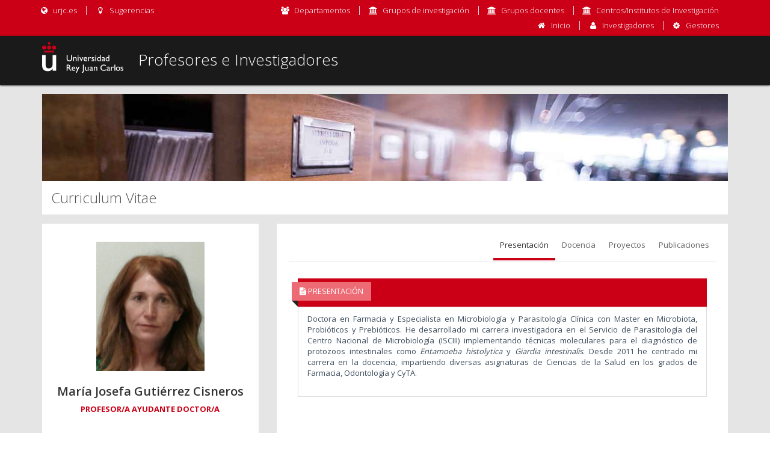

--- FILE ---
content_type: text/html; charset=UTF-8
request_url: https://servicios.urjc.es/pdi/ver/mariajosefa.cisneros
body_size: 5690
content:

<!DOCTYPE html><html lang="en">
    <head>
        <meta charset="utf-8">
        <meta http-equiv="Content-Security-Policy" content="upgrade-insecure-requests">
        <title>Profesores e Investigadores</title>
        <meta name="viewport" content="width=device-width, initial-scale=1.0">
<meta http-equiv="X-UA-Compatible" content="IE=edge">                <!-- Le styles -->
        <link href="/plantilla/img/favicon.ico" rel="shortcut icon" type="image/vnd.microsoft.icon">
<link href="https://fonts.googleapis.com/css?family=Open+Sans:300,400,600,700|PT+Sans+Narrow|Source+Sans+Pro:200,300,400,600,700,900&amp;amp;subset=all" media="screen" rel="stylesheet" type="text/css">
<link href="/plantilla/assets/global/plugins/bootstrap-modal/css/bootstrap-modal.css" media="screen" rel="stylesheet" type="text/css">
<link href="/plantilla/assets/global/plugins/bootstrap-fileinput/bootstrap-fileinput.css" media="screen" rel="stylesheet" type="text/css">
<link href="/plantilla/assets/global/plugins/ion.rangeslider/css/ion.rangeSlider.css" media="screen" rel="stylesheet" type="text/css">
<link href="/plantilla/assets/global/plugins/ion.rangeslider/css/ion.rangeSlider.skinFlat.css" media="screen" rel="stylesheet" type="text/css">
<link href="/plantilla/assets/global/plugins/essentials-plugins.min.css" media="screen" rel="stylesheet" type="text/css">
<link href="/plantilla/assets/pages/css/search.min.css" media="screen" rel="stylesheet" type="text/css">
<link href="/plantilla/assets/pages/css/profile.min.css" media="screen" rel="stylesheet" type="text/css">
<link href="/plantilla/assets/layouts/frontend/layout.min.css" media="screen" rel="stylesheet" type="text/css">
<link href="/pdi/public/external/fancybox/fancybox.css" media="screen" rel="stylesheet" type="text/css">
<link href="/pdi/public/css/custom.css" media="screen" rel="stylesheet" type="text/css">    <style>
            </style>

    </head>
    <body class="page-container-bg-solid">
        <!-- BEGIN TOP BAR -->
        <div class="pre-header" style="">
            <div class="container container-fluid-sm">
                <div class="row">
                    <!-- BEGIN TOP BAR LEFT PART -->
                    <div class="col-md-3 col-sm-3 additional-shop-info pull-left">
                        <ul class="list-unstyled list-inline">
                                  
                        </ul>
                    </div>
                    <!-- END TOP BAR LEFT PART -->
                    <!-- BEGIN TOP BAR MENU -->
                    <div class="col-md-9 col-sm-9 login-reg-links pull-right">
                        <ul class="list-unstyled list-inline pull-right">
                            <li>
                                <i class="fa fa-users"></i>
                                <a href="/pdi/departamentos">Departamentos</a>
                            </li>
                            <li>
                                <i class="fa fa-university"></i>
                                <a href="/pdi/grupos-investigacion">Grupos de investigación</a>
                            </li>
                            <li>
                                <i class="fa fa-university"></i>
                                <a href="/pdi/grupos-innovacion">Grupos docentes</a>
                            </li>
                            <li>
                                <i class="fa fa-university"></i>
                                <a href="/pdi/centros-institutos-investigacion">Centros/Institutos de Investigación</a>
                            </li>
                        </ul>
                    </div>
                    <div class="col-md-9 col-sm-9 login-reg-links pull-right">
                        <ul class="list-unstyled list-inline pull-right">
                            <li>
                                <i class="fa fa-home"></i>
                                <a href="/pdi/">Inicio</a>
                            </li>

                                                            <li>
                                    <i class="fa fa-user topbar-info-icon top-2"></i>
                                    <a href="/pdi/login">Investigadores</a>
                                </li>
                                <li>
                                    <i class="fa fa-cog topbar-info-icon top-2"></i>
                                    <a href="/pdi/admin/login">Gestores</a>
                                </li>
                            
                                                    </ul>
                    </div>
                    <!-- END TOP BAR MENU -->
                </div>
            </div>
        </div>
        <!-- END TOP BAR -->

        <!-- BEGIN HEADER -->
        <div class="header" style="box-shadow: 0 1px 3px #000; ">
            <div class="container">
                <div class="navbar-header">

                    <!-- BEGIN LOGO (you can use logo image instead of text)-->
                    <a class="site-logo" href="/pdi/">
                        <img id="logo-base" src="/plantilla/img/URJC-Logo.png" alt="Universidad Rey Juan Carlos">
                        <img id="logo-mini" src="/plantilla/img/U-LOGO.png" alt="Universidad Rey Juan Carlos">
                    </a>
                    <!-- END LOGO -->
                </div>

                
                <div class="nav navbar-nav pull-left">
                    <div class="navbar-text">
                        <h2 style="font-size: 26px">Profesores e Investigadores                        </h2>
                    </div>
                </div>

                <!-- BEGIN NAVIGATION -->
                <div class="header-navigation pull-right font-transform-inherit">
                    <ul>
                                            </ul>
                </div>
                <!-- END NAVIGATION -->
            </div>
        </div>
        <!-- Header END -->

        <!--[if lt IE 9]>
        <script>
            alert(" !Atención! \n\nLa versión de navegador que estás utilizando no es compatible con esta aplicación. \n\nNavegadores compatibles: Internet Explorer 9 ó superior. Mozilla Firefox, Google Chrome, Safari.");
        </script>
        <![endif]-->

        <!-- CONTENIDO DE LA PAGINA -->
        <!-- BEGIN PAGE CONTAINER -->
        <div class="page-content page-container">
            <div class="container">
                <div style="padding-left:15px;padding-right: 15px; ">
                    <!-- BEGIN BREADCRUMBS -->
                    <div class="row breadcrumbs margin-top-15 margin-bottom-15" style="border-top: none; ">
                                                    <img src="/pdi/public/img/cover_cv.jpg" alt="Departamentos" style="max-width: 100%; height: auto;" width="100%" height="180">
                                                    <div class="col-md-12">
                            <h2>Curriculum Vitae                            </h2>
                        </div>
                    </div>
                </div>
                <!-- END BREADCRUMBS -->
                <!-- BEGIN CONTAINER -->
                <div class="row" id="ficha">
    <div class="col-md-4">
        <!-- BEGIN PROFILE SIDEBAR -->
        <div class="profile-sidebar">
            <!-- PORTLET MAIN -->
            <div class="portlet light profile-sidebar-portlet">
                <!-- SIDEBAR USERPIC -->
                <div class="profile-userpic">
                    <object data="https://servicios.urjc.es/fotourjc/get-imagen-service/5Z4b12ZtVYhBfMECv4K2eYCvYfGAmneQ0QE/mariajosefa.cisneros/cvpdi" type="image/png" class="img-responsive">
                        <img src="/pdi/public/img/usuario-urjc.svg" class="img-responsive" style="border-radius:0px !important;"/>
                    </object>
                </div>
                <!-- END SIDEBAR USERPIC -->
                <!-- SIDEBAR USER TITLE -->
                <div class="profile-usertitle">
                    <div class="profile-usertitle-name">María Josefa Gutiérrez Cisneros</div>
                    <div class="profile-usertitle-job">Profesor/a Ayudante Doctor/a</div>
                    <div class="profile-stat-text" style="margin-bottom: 10px;"></div>
                                    </div>
                <!-- END SIDEBAR USER TITLE -->
            </div>
            <!-- END PORTLET MAIN -->
            <!-- PORTLET MAIN -->
            <div class="portlet light">
                <!-- STAT -->
                <div class="row list-separated profile-stat">

                    <div class="col-md-6 col-sm-6 col-xs-6">
                                            </div>

                    <div class="col-md-6 col-sm-6 col-xs-6">
                                            </div>

                    <div class="col-md-6 col-sm-6 col-xs-6">
                                            </div>

                    <div class="col-md-6 col-sm-6 col-xs-6">
                                            </div>

                </div>
                <!-- END STAT -->
                                    <div class="list-separated">
                        <h4 class="profile-desc-title">Centro</h4>
                        <span class="profile-desc-text"> Fac. de CC. de la Salud </span>
                    </div>
                    <div class="list-separated">
                        <h4 class="profile-desc-title">Departamento</h4>
                        <span class="profile-desc-text"> Especialidades Médicas y Salud Pública </span>
                    </div>
                    <div class="list-separated">
                    <h4 class="profile-desc-title">Área</h4>
                    <span class="profile-desc-text"> Microbiología </span>
                </div>
                
                
                
                
                <div class="list-separated">
                    <h4 class="profile-desc-title">Contacto</h4>
                    <span class="profile-desc-text"> <a href="mailto:mariajosefa.cisneros@urjc.es">mariajosefa.cisneros@urjc.es</a></span>
                </div>
            </div>
            <!-- END PORTLET MAIN -->
        </div>
    </div>
    <div class="col-md-8">
        <!-- END BEGIN PROFILE SIDEBAR -->
        <!-- BEGIN PROFILE CONTENT -->
        <div class="profile-content">
            <div class="row">
                <div class="col-md-12">
                    <div class="portlet light">
                        <div class="portlet-title tabbable-line" style="margin-bottom: 0">
                            <ul class="nav nav-tabs">
                                <li class="active"><a href="#tab_presentacion" data-toggle="tab">Presentación</a></li>

                                <li><a href="#tab_docencia" data-toggle="tab">Docencia</a></li>

                                <li><a href="#tab_proyectos" data-toggle="tab">Proyectos</a></li>

                                <li><a href="#tab_publicaciones" data-toggle="tab">Publicaciones</a></li>

                                
                                
                                
                                                            </ul>
                        </div>
                        <div class="portlet-body">
                            <div class="tab-content">
                                                                <div class="tab-pane active" id="tab_presentacion">
                                    <div class="row">
                                        <div class="col-xs-12">
                                            <div class="mt-element-ribbon bg-grey-steel" style="background: #CB0017 !important">
                                                <div class="ribbon ribbon-clip ribbon-color-danger uppercase" style="margin:6px 0 0 0">
                                                    <div class="ribbon-sub ribbon-clip"></div>
                                                    <i class="fa fa-file-text"></i> Presentación
                                                </div>

                                                <ul class="list-group" style="clear:both; padding-top: 10px;">
                                                    <li class="list-group-item">
                                                        <p style="text-align: justify"><span>Doctora
en Farmacia y Especialista en Microbiología y Parasitología Clínica con Master
en Microbiota, Probióticos y Prebióticos. He desarrollado mi carrera
investigadora en el Servicio de Parasitología del Centro Nacional de
Microbiología (ISCIII) implementando técnicas moleculares para el diagnóstico
de protozoos intestinales como <i>Entamoeba histolytica</i> y <i>Giardia
intestinalis</i>. Desde 2011 he centrado mi carrera en la docencia, impartiendo
diversas asignaturas de Ciencias de la Salud en los grados de Farmacia,
Odontología y CyTA.&nbsp;</span></p>
                                                    </li>
                                                </ul>
                                            </div>
                                        </div>
                                    </div>
                                </div>
                                
                                                                <div class="tab-pane" id="tab_docencia">
                                                                        <div class="row" id="portletDocenciaActual">
                                        <div class="col-xs-12">
                                            <div class="mt-element-ribbon bg-grey-steel" style="background: #CB0017 !important">
                                                <div class="ribbon ribbon-clip ribbon-color-danger uppercase" style="margin:6px 0 0 0">
                                                    <div class="ribbon-sub ribbon-clip"></div>
                                                    <i class="fa fa-graduation-cap"></i> Docencia impartida en el curso actual
                                                </div>
                                                <ul class="list-group" style="clear: both; padding-top: 10px">
                                                    <li class="list-group-item" style="padding: 0">
                                                        <div class="row">
                                                            <div class="col-md-12">
                                                                <input type="hidden" value="mariajosefa.cisneros" name="idPDI" hidden style="display: none">
                                                                <div class="lista-items" id="listaDocenciaActual"></div>
                                                            </div>
                                                        </div>
                                                    </li>
                                                </ul>
                                            </div>
                                        </div>
                                    </div>
                                    
                                                                        <div class="row portlet-items" id="portletTFE">
                                        <div class="col-xs-12">
                                            <div class="mt-element-ribbon bg-grey-steel" style="background: #CB0017 !important">
                                                <div class="ribbon ribbon-clip ribbon-color-danger uppercase" style="margin:6px 0 0 0">
                                                    <div class="ribbon-sub ribbon-clip"></div>
                                                    <i class="fa fa-book"></i> Trabajos de fin de estudios
                                                </div>

                                                <div class="list-group" style="clear: both; padding-top: 10px">
                                                    <div class="list-group-item" style="padding-bottom: 0">
                                                        <div class="row" style="border-bottom: 1px solid #F5F5F5; padding: 10px 0">
                                                            <div id="filtroTFE" class="col-md-12">
                                                                <div class="row">
                                                                    <div class="col-md-12" style="font-size: 125%; font-weight: 700; margin-bottom: 5px">
                                                                        Filtrar trabajos fin de estudios tutorizados o dirigidos
                                                                    </div>
                                                                </div>

                                                                <input type="hidden" value="mariajosefa.cisneros" name="idPDI" hidden style="display: none">

                                                                <div class="row">
                                                                    <div class="col-md-6">
                                                                        <label for="tfeNombre" class="control-label">Nombre del trabajo</label>
                                                                        <input type="text" class="form-control" name="tfeNombre" id="tfeNombre" placeholder="Nombre del trabajo">
                                                                    </div>
                                                                    <div class="col-md-6">
                                                                        <div class="control-label">Tipo de trabajo</div>
                                                                        <div class="btn-group" style="display: flex; flex-direction: row" data-toggle="buttons">
                                                                            <label class="btn btn-default" style="flex: 1 0">
                                                                                <input type="checkbox" name="tfeTipo[]" value="G">TFG
                                                                            </label>
                                                                            <label class="btn btn-default" style="flex: 1 0">
                                                                                <input type="checkbox" name="tfeTipo[]" value="M">TFM
                                                                            </label>
                                                                            <label class="btn btn-default" style="flex: 1 0">
                                                                                <input type="checkbox" name="tfeTipo[]" value="D">Tesis Doctoral
                                                                            </label>
                                                                        </div>
                                                                    </div>
                                                                </div>

                                                                <div class="row" style="margin-top: 2px">
                                                                    <div class="col-md-6">
                                                                        <label for="tfeFecha" class="control-label">Año de defensa o lectura</label>
                                                                        <div style="width: 90%; margin: 0 auto">
                                                                            <input type="text" name="tfeFecha" id="tfeFecha" class="form-control">
                                                                        </div>
                                                                    </div>
                                                                    <div class="col-md-6">
                                                                        <div class="control-label">Relación</div>
                                                                        <div class="btn-group" style="display: flex; flex-direction: row" data-toggle="buttons">
                                                                            <label class="btn btn-default" style="flex: 1 0">
                                                                                <input type="checkbox" name="tfeRelacion[]" value="T">Tutoría
                                                                            </label>
                                                                            <label class="btn btn-default" style="flex: 1 0">
                                                                                <input type="checkbox" name="tfeRelacion[]" value="C">Cotutoría
                                                                            </label>
                                                                        </div>
                                                                    </div>
                                                                </div>
                                                            </div>
                                                        </div>
                                                        <div class="row">
                                                            <div class="col-md-12 lista-items" id="listaTFE"></div>
                                                        </div>
                                                        <div class="row" id="fechaActualizacionTFE"></div>
                                                    </div>
                                                </div>
                                            </div>
                                        </div>
                                    </div>
                                    
                                                                        <div class="row" id="portletHistoricoDocencia">
                                        <div class="col-xs-12">
                                            <div class="mt-element-ribbon bg-grey-steel" style="background: #CB0017 !important">
                                                <div class="ribbon ribbon-clip ribbon-color-danger uppercase" style="margin:6px 0 0 0">
                                                    <div class="ribbon-sub ribbon-clip"></div>
                                                    <i class="fa fa-graduation-cap"></i> Histórico docente (últimos 10 cursos)
                                                </div>
                                                <ul class="list-group" style="clear: both; padding-top: 10px">
                                                    <li class="list-group-item" style="padding: 0">
                                                        <div class="row">
                                                            <div class="col-md-12" id="listaHistoricoDocencia"></div>
                                                        </div>
                                                    </li>
                                                </ul>
                                            </div>
                                        </div>
                                    </div>
                                                                    </div>
                                
                                                                <div class="tab-pane" id="tab_proyectos">
                                    <div class="row">
                                        <div class="col-xs-12">
                                            <div class="mt-element-ribbon bg-grey-steel" style="background: #CB0017 !important">
                                                <div class="ribbon ribbon-clip ribbon-color-danger uppercase" style="margin:6px 0 0 0">
                                                    <div class="ribbon-sub ribbon-clip"></div>
                                                    <i class="fa fa-file-text-o"></i> Listado de proyectos (Últimos 10 años)
                                                </div>

                                                <ul class="list-group" style="clear:both; padding-top: 10px">
                                                    <li class="list-group-item">
                                                        <div class="panel-group accordion" id="accordion1">
                                                                                                                                                                                        <div class="alert alert-info">No existe información.</div>
                                                                                                                    </div>
                                                    </li>
                                                </ul>
                                            </div>
                                        </div>
                                    </div>
                                </div>
                                
                                                                <div class="tab-pane" id="tab_publicaciones">
                                                                                                            
                                                                        <div class="row portlet-items">
                                        <div class="col-xs-12">
                                            <div class="mt-element-ribbon bg-grey-steel" style="background: #CB0017 !important">
                                                <div class="ribbon ribbon-clip ribbon-color-danger uppercase" style="margin: 6px 0 0 0">
                                                    <div class="ribbon-sub ribbon-clip"></div>
                                                    <i class="fa fa-bar-chart"></i> Métricas de impacto por agencia
                                                </div>
                                                <div class="list-group" style="clear: both; padding-top: 10px">
                                                    <div class="list-group-item">
                                                        <table class="table" id="tablaBibliometria">
                                                            <thead>
                                                            <tr>
                                                                <th>Agencia</th>
                                                                <th>Nº documentos</th>
                                                                <th>Nº citas</th>
                                                                <th>Índice H</th>
                                                                <th>Q1</th>
                                                                <th>D1</th>
                                                                <th>IFNB</th>
                                                                <th>IFNESI</th>
                                                            </tr>
                                                            </thead>
                                                            <tbody>
                                                                                                                                                                                                                                                                                                                                                                                                                                                                                                                                                                                                                                        </tbody>
                                                        </table>
                                                    </div>
                                                </div>
                                            </div>
                                        </div>
                                    </div>
                                    
                                                                        <div class="row portlet-items" id="portletPublicaciones">
                                            <div class="col-xs-12">
                                                <div class="mt-element-ribbon bg-grey-steel" style="background: #CB0017 !important">
                                                    <div class="ribbon ribbon-clip ribbon-color-danger uppercase" style="margin:6px 0 0 0">
                                                        <div class="ribbon-sub ribbon-clip"></div>
                                                        <i class="fa fa-file-text"></i> Publicaciones
                                                    </div>

                                                    <div class="list-group" style="clear: both; padding-top: 10px">
                                                        <div class="list-group-item" style="padding-bottom: 0">
                                                            <div class="row" style="border-bottom: 1px solid #F5F5F5; padding: 10px 0">
                                                                <form id="filtroPublicaciones" class="col-md-12">
                                                                    <div class="row">
                                                                        <div class="col-md-12" style="font-size: 125%; font-weight: 700; margin-bottom: 5px">
                                                                            Filtrar publicaciones y actividad investigadora
                                                                        </div>
                                                                    </div>

                                                                    <input type="hidden" value="mariajosefa.cisneros" name="idPDI" hidden style="display: none">

                                                                    <div class="row">
                                                                        <div class="col-md-6">
                                                                            <label for="publicacionesNombre" class="control-label">Nombre de la publicación</label>
                                                                            <input type="text" class="form-control" name="publicacionesNombre" id="publicacionesNombre" placeholder="Nombre de la publicación">
                                                                        </div>
                                                                        <div class="col-md-6">
                                                                            <label for="publicacionesTipo" class="control-label">Tipo de publicación</label>
                                                                            <select multiple class="form-control" name="publicacionesTipo" id="publicacionesTipo" style="width: 100%">
                                                                                <option value="0" selected>Todos los tipos</option>
                                                                                <optgroup label="Tipos de publicación"></optgroup>
                                                                            </select>
                                                                        </div>
                                                                    </div>

                                                                    <div class="row" style="margin-top: 2px">
                                                                        <div class="col-md-6">
                                                                            <label for="publicacionesFecha" class="control-label">Año de publicación</label>
                                                                            <div style="width: 90%; margin: 0 auto">
                                                                                <input type="text" name="publicacionesFecha" id="publicacionesFecha" class="form-control">
                                                                            </div>
                                                                        </div>
                                                                        <div class="col-md-6">
                                                                            <div class="control-label">Mejor cuartil</div>
                                                                            <div class="btn-group" style="display: flex; flex-direction: row" data-toggle="buttons">
                                                                                <label class="btn btn-default" style="flex: 1 0">
                                                                                    <input type="checkbox" name="publicacionesMejorQ[]" value="Q1">Q1
                                                                                </label>
                                                                                <label class="btn btn-default" style="flex: 1 0">
                                                                                    <input type="checkbox" name="publicacionesMejorQ[]" value="Q2">Q2
                                                                                </label>
                                                                                <label class="btn btn-default" style="flex: 1 0">
                                                                                    <input type="checkbox" name="publicacionesMejorQ[]" value="Q3">Q3
                                                                                </label>
                                                                                <label class="btn btn-default" style="flex: 1 0">
                                                                                    <input type="checkbox" name="publicacionesMejorQ[]" value="Q4">Q4
                                                                                </label>
                                                                            </div>
                                                                        </div>
                                                                    </div>
                                                                </form>
                                                            </div>
                                                            <div class="row">
                                                                <div class="col-md-12 lista-items" id="listaPublicaciones"></div>
                                                            </div>
                                                        </div>
                                                    </div>
                                                </div>
                                            </div>
                                        </div>
                                    
                                                                                                                                            </div>
                                
                                                                <div class="tab-pane" id="tab_grupos_investigacion">
                                    <div class="row">
                                        <div class="col-xs-12">
                                            <div class="mt-element-ribbon bg-grey-steel" style="background: #CB0017 !important">
                                                <div class="ribbon ribbon-clip ribbon-color-danger uppercase" style="margin:6px 0 0 0">
                                                    <div class="ribbon-sub ribbon-clip"></div> 
                                                    <i class="fa fa-file-text-o"></i> Información general
                                                </div>

                                                <ul class="list-group" style="clear:both; padding-top: 10px">
                                                    <li class="list-group-item">                                                        
                                                        <div class="panel-group accordion" id="accordion1">
                                                                                                                        
                                                        </div>
                                                    </li>
                                                </ul>                                                
                                            </div>

                                        </div>
                                    </div>                                    
                                </div>
                                
                                                                <div class="tab-pane" id="tab_grupos_innovacion">
                                    <div class="row">
                                        <div class="col-xs-12">
                                            <div class="mt-element-ribbon bg-grey-steel" style="background: #CB0017 !important">
                                                <div class="ribbon ribbon-clip ribbon-color-danger uppercase" style="margin:6px 0 0 0">
                                                    <div class="ribbon-sub ribbon-clip"></div>
                                                    <i class="fa fa-file-text-o"></i> Información general
                                                </div>

                                                <ul class="list-group" style="clear:both; padding-top: 10px">
                                                    <li class="list-group-item">
                                                        <div class="panel-group accordion" id="accordion1">
                                                                                                                    </div>
                                                    </li>
                                                </ul>
                                            </div>

                                        </div>
                                    </div>
                                </div>
                                
                                                                                                
                                                                <div class="tab-pane" id="tab_otros_meritos">
                                    <div class="row">
                                        <div class="col-xs-12">
                                            <div class="mt-element-ribbon bg-grey-steel" style="background: #CB0017 !important">
                                                <div class="ribbon ribbon-clip ribbon-color-danger uppercase" style="margin:6px 0 0 0">
                                                    <div class="ribbon-sub ribbon-clip"></div> 
                                                    <i class="fa fa-file-text"></i> Méritos
                                                </div>

                                                <ul class="list-group" style="clear:both; padding-top: 10px">
                                                    <li class="list-group-item">
                                                                                                            </li>
                                                </ul>
                                            </div>
                                        </div>
                                    </div>
                                </div>
                                                            </div>
                        </div>
                    </div>
                </div>                
            </div>
                            <div class="text-center" style="margin-bottom: 20px">
                    <a class="btn red" href="/pdi/departamento/Y173" style="text-transform: uppercase"><i class="fa fa-list"></i> Volver al Departamento</a>
                </div>
                    </div>
        <!-- END PROFILE CONTENT -->
    </div>
</div>
                <!-- END CONTAINER -->
            </div>
        </div>
        <!-- FIN PAGE CONTAINER -->
        <!-- FIN DE CONTENIDO DE LA PAGINA -->

        <div class="clearfix"></div>

        <!-- BEGIN COPYRIGHT -->
        <div class="copyright" style="">
            <div class="container">
                <div class="row">
                    <div class="col-md-8">
                        <p>
                            <span class="margin-right-10">2026 © Universidad Rey Juan Carlos</span>
                        </p>
                    </div>
                </div>
            </div>
        </div>
        <!-- END COPYRIGHT -->

        <!-- INIT JAVASCRIPT -->
        <script type="text/javascript" src="/googleanalytics/googleanalytics.js"></script>
<script type="text/javascript" src="/plantilla/assets/global/plugins/essentials-plugins.min.js"></script>
<script type="text/javascript" src="/plantilla/assets/layouts/frontend/layout.min.js"></script>
<script type="text/javascript" src="/plantilla/assets/global/plugins/bootstrap-modal/js/bootstrap-modalmanager.js"></script>
<script type="text/javascript" src="/plantilla/assets/global/plugins/bootstrap-modal/js/bootstrap-modal.js"></script>
<script type="text/javascript" src="/plantilla/assets/global/plugins/bootstrap-fileinput/bootstrap-fileinput.js"></script>
<script type="text/javascript" src="/plantilla/assets/global/plugins/ion.rangeslider/js/ion.rangeSlider.min.js"></script>
<script type="text/javascript" src="/plantilla/assets/pages/scripts/search.min.js"></script>
<script type="text/javascript" src="/pdi/public/external/fancybox/fancybox.js"></script>
<script type="text/javascript" src="/pdi/public/js/custom.js"></script>
<script type="text/javascript" src="/pdi/public/js/ui-sweetalert.min.js"></script>
<script type="text/javascript" src="/pdi/public/js/components-editors.js"></script>
<script type="text/javascript" src="/pdi/public/js/table-datatables-responsive.js"></script>
<script type="text/javascript" src="/pdi/public/js/jquery.form.min.js"></script>
<script type="text/javascript" src="/pdi/public/js/login.js"></script>
<script type="text/javascript" src="/pdi/public/js/custom-docencia.js"></script>
<script type="text/javascript" src="/pdi/public/js/custom-filtro-publicaciones.js"></script>
<script type="text/javascript" src="/pdi/public/js/custom-filtro-tfe.js"></script>
<script type="text/javascript" src="/pdi/public/js/orcid.js"></script>                <script type="text/javascript">
            var basePath = '/pdi/public';
            $(document).ready(function ()
            {
                App.init();
                Layout.init();
                Login.init();
                // FormValidation.init();
                ComponentsEditors.init();
                /*Layout.init();
                 ComponentsSelect2.init();
                 UniversitySignInForm.init();
                 NominationForm.init();
                 CreateStudentForm.init();*/
                //FormValidation.init();
                //Login.init();

                if ($(window).height() > 768) {
                    Layout.initFixHeaderWithPreHeader(); /* Switch On Header Fixing (only if you have pre-header) */
                }

                $(".adjustable-iframe").on("load", function () {
                    const iframe = $(this);
                    iframe.height(() => $("#ficha > div.col-md-4").height() * 0.81);
                });
            });
        </script>
        <!-- END INIT JAVASCRIPT -->
    </body>
</html>

--- FILE ---
content_type: text/css
request_url: https://servicios.urjc.es/pdi/public/css/custom.css
body_size: 1886
content:
.breadcrumbs {
    background-color: #FFF;
}

.page-container-bg-solid .page-content {
    background: #E5E5E5;
}

.search-page .bordered {
    border: 1px solid #ccc;
}
.search-content-1 .search-container>ul .search-item>.search-content>.search-title>a{
    color: #cb0017;
}

.search-content-1 .search-container>ul .search-item>.search-content>.search-title>a:hover {
    color: #bf0024;
}

.profile-content .nav-tabs > li.active > a {
    background: none !important;
}

.tabbable-line>.nav-tabs>li.active {
    border-bottom-color: #cb0017 !important;
}

.tabbable-line>.nav-tabs>li.open, .tabbable-line>.nav-tabs>li:hover {
    border-bottom-color: rgba(191, 0, 36, 0.5) !important;
}

.profile-usertitle-name {
    color: #333;
}

.profile-usertitle-job, .profile-stat-text {
    color: #cb0017;
}

.profile-sidebar-portlet {
    padding: 30px 0 30px!important;
}

.page-container {
    height: auto;
    min-height: calc(100vh - 147px);
}

.search-content-1 .search-container>ul .search-item>a>object>img, .search-content-1 .search-container>ul .search-item>a>object {
    width: 100px;
    float: left;
    margin-right: 20px;
    /*border-radius: 50%!important;*/
}

@media(max-width: 1024px){
    .search-bar {
        width: 90% !important;
        left: 5% !important;
    }
}


@media(max-width: 767px){
    .search-bar {
        top: 0px !important;
        position: relative !important;
        width: 100% !important;
        left: 0px !important;
    }

    .container>.navbar-header, .container>.navbar-collapse {
        margin-right: 25px;
    }

    .navbar-text h2 {
        font-size: 24px;
    }
}

.profile-userpic img, .profile-userpic object {
    float: none;
    margin: 0 auto;
    width: 50%;
    height: 50%;
    /*-webkit-border-radius: 50%!important;
    -moz-border-radius: 50%!important;
    border-radius: 50%!important;*/
}

.search-content-1 .search-container>ul .search-item {
    border-color: #1a1a1a;
}

.search-job {
    color: #333;
    text-transform: uppercase;
    font-size: 13px;
    font-weight: 800;
    margin-bottom: 7px;
}

.profile-desc-title{
    color: #333;
}

.bg-red {
    background: #cb0017 !important;
}

a.dropdown-toggle {
    padding-left: 0px;
}

textarea {
    resize: vertical !important;
}

.div_abc{
    float:left;
    margin:2px;
}

blockquote {
    font-size: 13px !important;
}

.bounce1, .bounce2, .bounce3 {
    background: #CB0017 !important;
}

.portlet.light>.portlet-title>.nav-tabs>li>a {
    padding: 13px 11px 13px;
}

.profile-sidebar {
    width: 100%;
}

.centrado_vertical {
    margin: 0;
    position: absolute;
    top: 50%;
    -ms-transform: translateY(-50%);
    transform: translateY(-50%);
}

.table td, .table th {
    vertical-align: middle !important;
}

td a, th a {
    vertical-align: middle !important;
}

/* OBRA ARTÍSTICA */
.galeriaFotografias {
    display: flex;
    flex-wrap: wrap;
    gap: .5rem;
}

.galeriaFotografias > a {
    flex: 1 0 30%;
}

@media screen and (max-width: 768px) {
    .galeriaFotografias > a {
        flex: 1 0 45%;
    }
}

.galeriaFotografias > a > .fotografia {
    height: 300px;
    background-position: center center;
    background-size: cover;
}

.galeriaFotografias > a > .fotografia.editable {
    display: flex;
    flex-direction: column;
    justify-content: flex-end;
}

.fancybox__container {
    z-index: 999999 !important;
}

/* FIX BORDE ANCHO PESTAÑAS */
.portlet > .portlet-title > .nav-tabs > li {
    border-bottom: 4px solid white !important;
}

.portlet > .portlet-title > .nav-tabs > li.active {
    border-bottom-color: #cb0017 !important;
}

.portlet > .portlet-title > .nav-tabs > li:hover {
    border-bottom-color: rgba(191, 0, 36, 0.5) !important;
}

/* PUBLICACIONES */
.portlet-items .control-label {
    text-align: left !important;
}

.lista-items {
    max-height: 60vh;
    overflow-y: auto;
    padding: 0;
}

.lista-items > div.alert {
    margin: 15px;
}

.select2-results__group {
    color: #CB0017 !important;
}

.header-item {
    margin: 12px 15px 2px 15px;
    border-bottom: 1px solid #CB0017;
    padding: 6px 4px 8px 4px;
    font-size: 120%;
}

.lista-items .item {
    margin: 8px 15px 4px 15px;
    border-bottom: 1px solid #F5F5F5;
    padding: 4px 6px 8px 6px;
}

.lista-items .item:last-of-type {
    border-bottom: none;
}

.lista-items .item i {
    color: #CB0017;
}

.lista-items .item .item-titulo {
    font-weight: 700;
    font-size: 110%;
}

.lista-items .item .item-detalle {
    display: flex;
    flex-direction: row;
    justify-content: space-between;
    gap: 4px;
}

.lista-items .item .item-info {
    flex: 1 0;
    margin: 2px 0;
}

.lista-items .item .item-metricas {
    flex: 0 0 18%;
    display: flex;
    flex-direction: column;
    gap: 4px;
}

.lista-items .item .item-metricas > * {
    text-align: center;
    border-radius: 20px !important;
}

.lista-items .item .item-metricas > .horas-docencia,
.lista-items .item .item-metricas > .handle {
    color: #CB0017;
    background-color: #FFEBEE;
    text-decoration: none !important;
}

.lista-items .item .item-metricas > .cuartil i {
    color: inherit;
}

.lista-items .item .item-metricas > .cuartilWoSQ1 {
    background-color: #7B1FA2;
    color: white;
}

.lista-items .item .item-metricas > .cuartilWoSQ2 {
    background-color: #9C27B0;
    color: white;
}

.lista-items .item .item-metricas > .cuartilWoSQ3 {
    background-color: #BA68C8;
    color: white;
}

.lista-items .item .item-metricas > .cuartilWoSQ4 {
    background-color: #E1BEE7;
    color: #7B1FA2;
}

.lista-items .item .item-metricas > .cuartilSCOQ1 {
    background-color: #388E3C;
    color: white;
}

.lista-items .item .item-metricas > .cuartilSCOQ2 {
    background-color: #4CAF50;
    color: white;
}

.lista-items .item .item-metricas > .cuartilSCOQ3 {
    background-color: #81C784;
    color: white;
}

.lista-items .item .item-metricas > .cuartilSCOQ4 {
    background-color: #C8E6C9;
    color: #388E3C;
}

.sublist {
    width: 100%;
    margin: 0 auto;
}

.sublist .subitem {
    border-top: 1px solid #EEEEEE;
    padding: 2px 4px;
    font-size: 85%;
}

.sublist .subitem:last-child {
    border-bottom: 1px solid #EEEEEE;
}

.sublist .subitem:nth-child(2n+1) {
    background-color: #F3F3F3;
}

.collapsible-trigger:hover {
    cursor: pointer !important;
}

@media screen and (max-width: 768px) {
    .lista-items {
        padding-left: 0;
        padding-right: 0;
    }

    .lista-items .item .item-detalle {
        flex-direction: column;
    }

    .lista-items .item .item-metricas {
        flex: 1 0;
        display: flex;
        flex-direction: row;
        flex-wrap: wrap;
        justify-content: space-around;
        margin-top: 4px;
        margin-bottom: 4px;
    }

    .lista-items .item .item-metricas > * {
        width: 45%;
    }
}

/* BIBLIOMETRÍA */
.list-group-item:has(#tablaBibliometria) {
    overflow-x: auto;
}

#tablaBibliometria td,
#tablaBibliometria th{
    text-align: center;
}

#tablaBibliometria .nombre-agencia {
    text-align: left;
}


--- FILE ---
content_type: application/javascript
request_url: https://servicios.urjc.es/pdi/public/js/orcid.js
body_size: 1319
content:
/**
 * Created by michaelcrabb on 05/03/2017.
 */


function createORCIDProfile(orcidID, elementID) {

  var ORCIDLink = "https://pub.orcid.org/v2.0/" + orcidID + "/works";

  fetch(ORCIDLink,

      {
        headers: {
          "Accept": "application/orcid+json"
        }
      })
    .then(
      function(response) {
        if (response.status !== 200) {
          console.log('Looks like there was a problem. Status Code: ' +
            response.status);
          return;
        }

        // Examine the text in the response
        response.json().then(function(data) {

          ////DEBUG!
          // console.log(data);
          var publicaciones = [];
          var output = "";
          for (var i in data.group) {
            //PAPER NAME
            if (data.group[i]["work-summary"]["0"].title.title.value != null) {
              var publicationName = data.group[i]["work-summary"]["0"].title.title.value;
            }


            //PUBLICATION YEAR
            if (data.group[i]["work-summary"]["0"]["publication-date"] != null) {
              var publicationYear = data.group[i]["work-summary"]["0"]["publication-date"].year.value;
            } else {
              var publicationYear = "";
            }

            //DOI REFERENCE
            var doiReference = "";
            if (data.group[i]["external-ids"]["external-id"]["length"] != 0) {
              for (var j in data.group[i]["external-ids"]["external-id"]) {
                if (data.group[i]["external-ids"]["external-id"][j]["external-id-type"] == 'doi') {
                   doiReference = data.group[i]["external-ids"]["external-id"][j]["external-id-value"];
                  break;
                }
              }
            } else {
              var doiReference = "";
            }

            //JOURNAL NAME
            var putcode = data.group[i]["work-summary"]["0"]["put-code"];
            //console.log(journalTitle);

            // Comprobamos si la publicación ya existe en el array
            if (!publicaciones.includes(doiReference.toLowerCase())) {
              publicaciones.push(doiReference.toLowerCase());
              output += "<p><span id='publication_" + i + "'><strong>" + publicationName + "</strong>";
              output += " (" + publicationYear + ") </em></span>";
              output += " <a href='https://doi.org/" + doiReference + "'> " + doiReference + "</a></p>";
            }

            getJournalTitle(orcidID, putcode, i);

          }

          document.getElementById(elementID).innerHTML = output;
        });
      }
    )
    .catch(function(err) {
      console.log('Fetch Error :-S', err);
    });
}

function getJournalTitle(orcidID, journalID, i) {
  var ORCIDLink = "https://pub.orcid.org/v2.0/" + orcidID + "/work/" + journalID;
  fetch(ORCIDLink, {
      headers: {
        "Accept": "application/orcid+json"
      }
    })
    .then(
      function(response) {
        if (response.status !== 200) {
          console.log('Looks like there was a problem. Status Code: ' +
            response.status);
          return;
        }
        response.json().then(function(data) {
          if (data["journal-title"] != null) {
            var output = data["journal-title"].value;
            document.getElementById("publication_" + i).innerHTML = document.getElementById("publication_" + i).innerHTML + output;
          }
        });
      }
    )
    .catch(function(err) {
      console.log('Fetch Error :-S', err);
    });
}

function createORCIDFundingProfile(orcidID, elementID) {

  var ORCIDLink = "https://pub.orcid.org/v2.0/" + orcidID + "/fundings";

  fetch(ORCIDLink,

      {
        headers: {
          "Accept": "application/orcid+json"
        }
      })
    .then(
      function(response) {
        if (response.status !== 200) {
          console.log('Looks like there was a problem. Status Code: ' +
            response.status);
          return;
        }
        response.json().then(function(data) {

          ////DEBUG!
          // console.log(data);

          var output = "";
          for (var i in data.group) {
            //GET PUT CODES
            var putcode = data.group[i]["funding-summary"]["0"]["put-code"];
            getFundingInformation(putcode, orcidID, elementID)
          }

          document.getElementById(elementID).innerHTML = output;
        });
      }
    )
    .catch(function(err) {
      console.log('Fetch Error :-S', err);
    });
}

function getFundingInformation(putcode, orcidID, elementID) {
  var ORCIDLink = "https://pub.orcid.org/v2.0/" + orcidID + "/funding/" + putcode;

  fetch(ORCIDLink,

      {
        headers: {
          "Accept": "application/orcid+json"
        }
      })
    .then(
      function(response) {
        if (response.status !== 200) {
          console.log('Looks like there was a problem. Status Code: ' +
            response.status);
          return;
        }
        response.json().then(function(data) {

          ////DEBUG!
          console.log(data);

          if (data["title"] != null) {
            var fundingTitle = data["title"]["title"].value;
          } else {
            var fundingTitle = "";
          }

          if (data["organization-defined-type"].value != null) {
            var fundingType = data["organization-defined-type"].value;
          } else {
            var fundingType = "";
          }

          if (data["organization"]["name"] != null) {
            var fundingBody = data["organization"]["name"];
          } else {
            var fundingBody = "";
          }

          if (data["start-date"]["year"] != null) {
            var startDate = data["start-date"]["year"].value;
          } else {
            var startDate = "";
          }

          var output = "<p>";
          output += "<strong>" + fundingTitle + "</strong> ";
          output += "(" + startDate + "), "
          output += fundingBody + " <em>(" + fundingType + ")</em>";
          output += "</p>";

          document.getElementById(elementID).innerHTML = output + document.getElementById(elementID).innerHTML;

        });

      }
    )
    .catch(function(err) {
      console.log('Fetch Error :-S', err);
    });
}

--- FILE ---
content_type: application/javascript
request_url: https://servicios.urjc.es/pdi/public/js/components-editors.js
body_size: 383
content:
/* 
 * To change this license header, choose License Headers in Project Properties.
 * To change this template file, choose Tools | Templates
 * and open the template in the editor.
 */


var ComponentsEditors = function () {
    
    var handleWysihtml5 = function () {
        if (!jQuery().wysihtml5) {
            return;
        }

        if ($('.wysihtml5').size() > 0) {
            $('.wysihtml5').wysihtml5({
                "stylesheets": ["/plantilla/assets/global/plugins/bootstrap-wysihtml5/wysiwyg-color.css"],
                "locale":"es-ES",
                "image": false
            });
        }
    }



    return {
        //main function to initiate the module
        init: function () {
            handleWysihtml5();
          
        }
    };

}();

--- FILE ---
content_type: application/javascript
request_url: https://servicios.urjc.es/pdi/public/js/table-datatables-responsive.js
body_size: 2126
content:
var TableDatatablesResponsive = function () {


    var tablaProfesorado = function () {
        var table = $('.tabla_profesorado');
        var fixedHeaderOffset = 0;

        try{

            if (App.getViewPort().width < App.getResponsiveBreakpoint('md')) {
                if ($('.page-header').hasClass('page-header-fixed-mobile')) {
                    fixedHeaderOffset = $('.page-header').outerHeight(true);
                }
            }
            //NUEVA FUNCION PARA ORDENAR FECHAS AUTOMATICAMENTE SEGUN EL FORMATO!!
            $.fn.dataTable.moment = function ( format, locale ) {
                var types = $.fn.dataTable.ext.type;

                // Add type detection
                types.detect.unshift( function ( d ) {
                    return moment( d, format, locale, true ).isValid() ?
                        'moment-'+format :
                        null;
                } );

                // Add sorting method - use an integer for the sorting
                types.order[ 'moment-'+format+'-pre' ] = function ( d ) {
                    return moment( d, format, locale, true ).unix();
                };
            };
            //ESTABLECEMOS EL FORMATO POSIBLE EN LA TABLA, en caso de haber varios se duplica la linea por cada formato necesario
            $.fn.dataTable.moment('DD/MM/YYYY hh:mm:ss');

        }catch(a){}

        var oTable = table.dataTable({
            // Internationalisation. For more info refer to http://datatables.net/manual/i18n
            // Or you can use remote translation file
            "language": {
                url: '//cdn.datatables.net/plug-ins/1.10.15/i18n/Spanish.json'
            },
            "searching":false,
            "paging": false,
            "info": false,
            fixedHeader: {
                header: true,
                headerOffset: fixedHeaderOffset
            },
            // setup buttons extentension: http://datatables.net/extensions/buttons/
            buttons: [

                //{ extend: 'print', className: 'btn purple-plum', text: ' Imprimir ' },
                //{ extend: 'pdf', className: 'btn purple-plum' },
                //{ extend: 'excel', className: 'btn purple-plum' }
                /*{
                    extend: 'collection',
                    text: 'Exportar',
                    buttons: [
                        'copy',
                        'excel',
                        'csv',
                        'pdf',
                        'print'
                    ]
                }*/

            ],

            // setup responsive extension: http://datatables.net/extensions/responsive/
            responsive: {
                breakpoints: [
                    { name: 'screen-xs',  width: 600 }
                ],
            },
            columnDefs: [
                /*{ "width": "25%", "targets": 9 }*/
            ],
            "order": [
                //[0, 'asc']
            ],
            "lengthMenu": [
                [5, 10, 15, 20, -1],
                [5, 10, 15, 20, "Todos"] // change per page values here
            ],
            // set the initial value
            "pageLength": -1,

            "dom": "<'row' <'col-md-12'>><'row'<'col-md-6 col-sm-6'l><'col-md-6 col-sm-6'fB>r><'table-scrollable't><'row'<'col-md-5 col-sm-5'i><'col-md-7 col-sm-7'p>>", // horizobtal scrollable datatable

            // Uncomment below line("dom" parameter) to fix the dropdown overflow issue in the datatable cells. The default datatable layout
            // setup uses scrollable div(table-scrollable) with overflow:auto to enable vertical scroll(see: assets/global/plugins/datatables/plugins/bootstrap/dataTables.bootstrap.js).
            // So when dropdowns used the scrollable div should be removed.
            //"dom": "<'row' <'col-md-12'T>><'row'<'col-md-6 col-sm-12'l><'col-md-6 col-sm-12'f>r>t<'row'<'col-md-5 col-sm-12'i><'col-md-7 col-sm-12'p>>",
        });
    }

    var tableExtensible = function () {
        var table = $('.tabla-general');
        var fixedHeaderOffset = 0;
        if (App.getViewPort().width < App.getResponsiveBreakpoint('md')) {
            if ($('.page-header').hasClass('page-header-fixed-mobile')) {
                fixedHeaderOffset = $('.page-header').outerHeight(true);
            }
        }
        //NUEVA FUNCION PARA ORDENAR FECHAS AUTOMATICAMENTE SEGUN EL FORMATO!!
        $.fn.dataTable.moment = function (format, locale) {
            var types = $.fn.dataTable.ext.type;

            // Add type detection
            types.detect.unshift(function (d) {
                return moment(d, format, locale, true).isValid() ?
                        'moment-' + format :
                        null;
            });

            // Add sorting method - use an integer for the sorting
            types.order[ 'moment-' + format + '-pre' ] = function (d) {
                return moment(d, format, locale, true).unix();
            };
        };
        //ESTABLECEMOS EL FORMATO POSIBLE EN LA TABLA, en caso de haber varios se duplica la linea por cada formato necesario
        $.fn.dataTable.moment('DD/MM/YYYY hh:mm:ss');

        var oTable = table.dataTable({
            // Internationalisation. For more info refer to http://datatables.net/manual/i18n
            "language": {
                url: '//cdn.datatables.net/plug-ins/1.10.13/i18n/Spanish.json'
            },
            fixedHeader: {
                header: true,
                headerOffset: fixedHeaderOffset
            },
            // setup buttons extentension: http://datatables.net/extensions/buttons/
            buttons: [
                /*{extend: 'pdf', className: 'btn btn-default btn-outline', text: "<i class='fa fa-file-pdf-o'></i> PDF", orientation: "landscape", title: "Proyectos I+D"},
                {extend: 'excel', className: 'btn btn-default btn-outline ', text: "<i class='fa fa-file-excel-o'></i> Excel", orientation: "landscape", title: "Proyectos I+D"}*/
            ],
            // setup responsive extension: http://datatables.net/extensions/responsive/
            responsive: {
                breakpoints: [
                    {name: 'screen-xs', width: 600}
                ],
                details: {
                }
            },
            columnDefs: [
                {}
            ],
            "order": [
                [0, 'asc'], [1, 'asc'],
            ],
            "lengthMenu": [
                [5, 10, 15, 20, -1],
                [5, 10, 15, 20, "Todos"] // change per page values here
            ],
            // set the initial value
            "pageLength": 10,
            "dom": "<'row' <'col-md-12'B>><'row'<'col-md-6 col-sm-12'l><'col-md-6 col-sm-12'f>r><'table-scrollable't><'row'<'col-md-5 col-sm-12'i><'col-md-7 col-sm-12'p>>", // horizobtal scrollable datatable

            // Uncomment below line("dom" parameter) to fix the dropdown overflow issue in the datatable cells. The default datatable layout
            // setup uses scrollable div(table-scrollable) with overflow:auto to enable vertical scroll(see: assets/global/plugins/datatables/plugins/bootstrap/dataTables.bootstrap.js).
            // So when dropdowns used the scrollable div should be removed.
            //"dom": "<'row' <'col-md-12'T>><'row'<'col-md-6 col-sm-12'l><'col-md-6 col-sm-12'f>r>t<'row'<'col-md-5 col-sm-12'i><'col-md-7 col-sm-12'p>>",
        });
    }

    var tableExtensibleBuscador = function () {
        var table = $('.tabla-SolicitudesBuscadorAdmin');
        var fixedHeaderOffset = 0;
        if (App.getViewPort().width < App.getResponsiveBreakpoint('md')) {
            if ($('.page-header').hasClass('page-header-fixed-mobile')) {
                fixedHeaderOffset = $('.page-header').outerHeight(true);
            }
        }
        //NUEVA FUNCION PARA ORDENAR FECHAS AUTOMATICAMENTE SEGUN EL FORMATO!!
        $.fn.dataTable.moment = function (format, locale) {
            var types = $.fn.dataTable.ext.type;

            // Add type detection
            types.detect.unshift(function (d) {
                return moment(d, format, locale, true).isValid() ?
                        'moment-' + format :
                        null;
            });

            // Add sorting method - use an integer for the sorting
            types.order[ 'moment-' + format + '-pre' ] = function (d) {
                return moment(d, format, locale, true).unix();
            };
        };
        //ESTABLECEMOS EL FORMATO POSIBLE EN LA TABLA, en caso de haber varios se duplica la linea por cada formato necesario
        $.fn.dataTable.moment('DD/MM/YYYY hh:mm:ss');

        var oTable = table.dataTable({
            "language": {
                url: '//cdn.datatables.net/plug-ins/1.10.13/i18n/Spanish.json'
            },
            fixedHeader: {
                header: true,
                headerOffset: fixedHeaderOffset
            },
            // setup buttons extentension: http://datatables.net/extensions/buttons/
            buttons: [
                {extend: 'pdf', className: 'btn btn-default btn-outline', text: "<i class='fa fa-file-pdf-o'></i> Resumen PDF", orientation: "landscape", title: "Ofertas Filtradas TFG"},
                {extend: 'excelHtml5',
                    className: 'btn btn-default btn-outline ',
                    text: "<i class='fa fa-file-excel-o'></i> Ofertas filtradas Excel",
                    orientation: "landscape",
                    title: "Ofertas Filtradas TFG",
                    exportOptions: {
                        columns: [0, 1, 2, 3, 4, 5]
                    }
                }
            ],
            // setup responsive extension: http://datatables.net/extensions/responsive/
            responsive: {
                breakpoints: [
                    {name: 'screen-xs', width: 600}
                ],
                details: {
                }
            },
            columnDefs: [
                {responsivePriority: 2, "targets": 6, orderable: false},
                {responsivePriority: 1, "targets": 0},
                {responsivePriority: 3, "targets": 1}
                /*
                 { "width": "5%", "targets": 1 },
                 { "width": "25%", "targets": 2 },
                 { "width": "55%", "targets": 3 },
                 { "width": "0%", "targets": 4 },
                 { "width": "0%", "targets": 5 },
                 { "width": "5%", "targets": 6 },
                 { "width": "5%", responsivePriority: 2, "targets": 7 }*/
            ],
            "order": [
                [0, 'desc'], [1, 'asc'],
            ],
            "lengthMenu": [
                [5, 10, 15, 20, -1],
                [5, 10, 15, 20, "Todos"] // change per page values here
            ],
            // set the initial value
            "pageLength": 10,
            "dom": "<'row' <'col-md-12'B>><'row'<'col-md-6 col-sm-12'l><'col-md-6 col-sm-12'f>r><'table-scrollable't><'row'<'col-md-5 col-sm-12'i><'col-md-7 col-sm-12'p>>", // horizobtal scrollable datatable

            // Uncomment below line("dom" parameter) to fix the dropdown overflow issue in the datatable cells. The default datatable layout
            // setup uses scrollable div(table-scrollable) with overflow:auto to enable vertical scroll(see: assets/global/plugins/datatables/plugins/bootstrap/dataTables.bootstrap.js).
            // So when dropdowns used the scrollable div should be removed.
            //"dom": "<'row' <'col-md-12'T>><'row'<'col-md-6 col-sm-12'l><'col-md-6 col-sm-12'f>r>t<'row'<'col-md-5 col-sm-12'i><'col-md-7 col-sm-12'p>>",
        });
    }

    return {
        //main function to initiate the module
        init: function () {

            if (!jQuery().dataTable) {
                return;
            }

            tablaProfesorado();
            tableExtensible();
            tableExtensibleBuscador();
        }

    };

}();



jQuery(document).ready(function () {
    TableDatatablesResponsive.init();
});